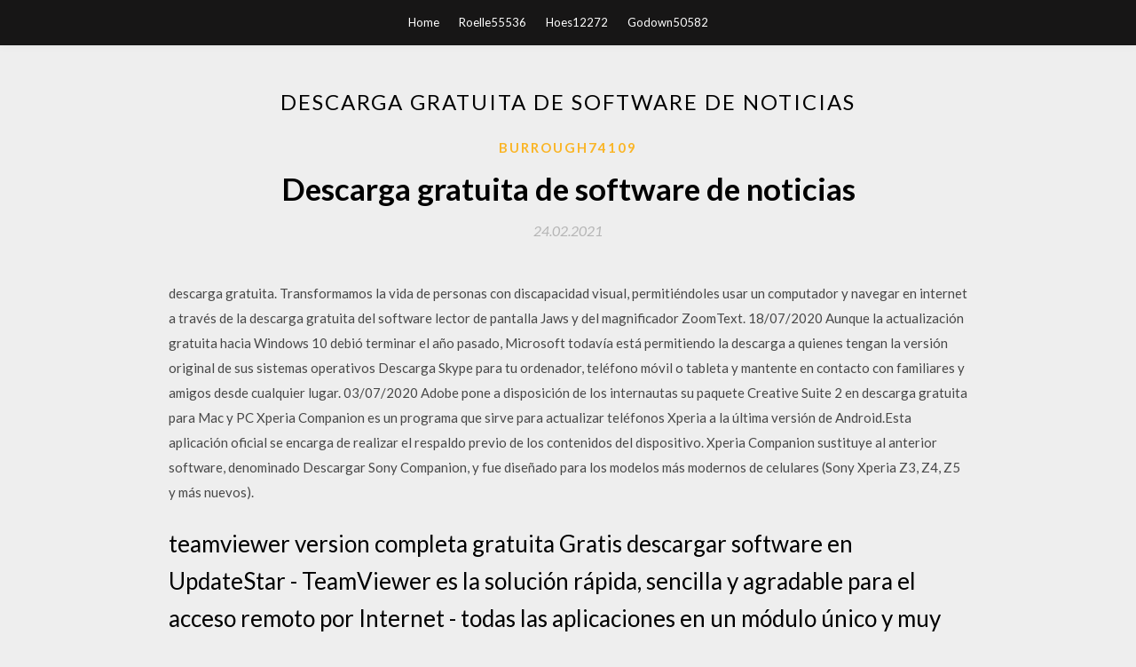

--- FILE ---
content_type: text/html; charset=utf-8
request_url: https://heysoftshkot.web.app/burrough74109sewi/862532.html
body_size: 4940
content:
<!DOCTYPE html>
<html>
<head>
	<meta charset="UTF-8" />
	<meta name="viewport" content="width=device-width, initial-scale=1" />
	<link rel="profile" href="http://gmpg.org/xfn/11" />
	<title>Descarga gratuita de software de noticias [2020]</title>
	<link rel='stylesheet' id='wp-block-library-css' href='https://heysoftshkot.web.app/wp-includes/css/dist/block-library/style.min.css?ver=5.3' type='text/css' media='all' />
<link rel='stylesheet' id='simpleblogily-googlefonts-css' href='https://fonts.googleapis.com/css?family=Lato%3A300%2C400%2C400i%2C700%7CMontserrat%3A400%2C400i%2C500%2C600%2C700&#038;subset=latin%2Clatin-ext' type='text/css' media='all' />
<link rel='stylesheet' id='simpleblogily-style-css' href='https://heysoftshkot.web.app/wp-content/themes/simpleblogily/style.css?ver=5.3' type='text/css' media='all' />
<link rel='stylesheet' id='simpleblogily-font-awesome-css-css' href='https://heysoftshkot.web.app/wp-content/themes/simpleblogily/css/font-awesome.min.css?ver=5.3' type='text/css' media='all' />
<script type='text/javascript' src='https://heysoftshkot.web.app/wp-includes/js/jquery/jquery.js?ver=1.12.4-wp'></script>
<script type='text/javascript' src='https://heysoftshkot.web.app/wp-includes/js/jquery/jquery-migrate.min.js?ver=1.4.1'></script>
<script type='text/javascript' src='https://heysoftshkot.web.app/wp-content/themes/simpleblogily/js/simpleblogily.js?ver=5.3'></script>
<link rel='https://api.w.org/' href='https://heysoftshkot.web.app/wp-json/' />
<meta name="generator" content="WordPress 5.3" />


<!-- Jetpack Open Graph Tags -->
<meta property="og:type" content="article" />
<meta property="og:title" content="Descarga gratuita de software de noticias [2020]" />
<meta property="og:url" content="https://heysoftshkot.web.app/burrough74109sewi/862532.html" />
<meta property="og:description" content="La experiencia de descarga puede variar. La experiencia de descarga de la versión de prueba gratuita varía en función del producto: Algunos productos pueden ofrecer una suscripción de prueba. Para este tipo de prueba, es necesario cancelar la suscripción si no se desea continuar usando el producto cuando termine el período gratuito.. Si es estudiante o profesor, acceda al software  " />
<meta property="og:site_name" content="heysoftshkot.web.app" />

</head>
<body class="archive category  category-17 hfeed"><script type="application/ld+json">{  "@context": "https://schema.org/",  "@type": "Game",  "name": "Descarga gratuita de software de noticias (2020)",  "aggregateRating": {  "@type": "AggregateRating",  "ratingValue":  "4.46",  "bestRating": "5",  "worstRating": "1",  "ratingCount": "336"  }  }</script>
	<div id="page" class="site">
		<a class="skip-link screen-reader-text" href="#content">Skip to content</a>
		<header id="masthead" class="site-header" role="banner">
			<nav id="site-navigation" class="main-navigation" role="navigation">
				<div class="top-nav container">
					<button class="menu-toggle" aria-controls="primary-menu" aria-expanded="false">
						<span class="m_menu_icon"></span>
						<span class="m_menu_icon"></span>
						<span class="m_menu_icon"></span>
					</button>
					<div class="menu-top-container"><ul id="primary-menu" class="menu"><li id="menu-item-100" class="menu-item menu-item-type-custom menu-item-object-custom menu-item-home menu-item-547"><a href="https://heysoftshkot.web.app">Home</a></li><li id="menu-item-138" class="menu-item menu-item-type-custom menu-item-object-custom menu-item-home menu-item-100"><a href="https://heysoftshkot.web.app/roelle55536p/">Roelle55536</a></li><li id="menu-item-489" class="menu-item menu-item-type-custom menu-item-object-custom menu-item-home menu-item-100"><a href="https://heysoftshkot.web.app/hoes12272mi/">Hoes12272</a></li><li id="menu-item-50" class="menu-item menu-item-type-custom menu-item-object-custom menu-item-home menu-item-100"><a href="https://heysoftshkot.web.app/godown50582kype/">Godown50582</a></li></ul></div></div>
			</nav><!-- #site-navigation -->
		</header>
			<div id="content" class="site-content">
	<div id="primary" class="content-area container">
		<main id="main" class="site-main full-width" role="main">
			<header class="page-header">
				<h1 class="page-title">Descarga gratuita de software de noticias</h1></header>
<article id="post-5474" class="post-5474 post type-post status-publish format-standard hentry ">
	<!-- Single start -->

		<header class="entry-header">
	<div class="entry-box">
		<span class="entry-cate"><a href="https://heysoftshkot.web.app/burrough74109sewi/" rel="category tag">Burrough74109</a></span>
	</div>
	<h1 class="entry-title">Descarga gratuita de software de noticias</h1>		<span class="entry-meta"><span class="posted-on"> <a href="https://heysoftshkot.web.app/burrough74109sewi/862532.html" rel="bookmark"><time class="entry-date published" datetime="2021-02-24T14:01:28+00:00">24.02.2021</time><time class="updated" datetime="2021-02-24T14:01:28+00:00">24.02.2021</time></a></span><span class="byline"> by <span class="author vcard"><a class="url fn n" href="https://heysoftshkot.web.app/">admin</a></span></span></span>
</header>
<div class="entry-content">
<p>descarga gratuita. Transformamos la vida de personas con discapacidad visual, permitiéndoles usar un computador y navegar en internet a través de la descarga gratuita del software lector de pantalla Jaws y del magnificador ZoomText. 18/07/2020 Aunque la actualización gratuita hacia Windows 10 debió terminar el año pasado, Microsoft todavía está permitiendo la descarga a quienes tengan la versión original de sus sistemas operativos Descarga Skype para tu ordenador, teléfono móvil o tableta y mantente en contacto con familiares y amigos desde cualquier lugar. 03/07/2020 Adobe pone a disposición de los internautas su paquete Creative Suite 2 en descarga gratuita para Mac y PC Xperia Companion es un programa que sirve para actualizar teléfonos Xperia a la última versión de Android.Esta aplicación oficial se encarga de realizar el respaldo previo de los contenidos del dispositivo. Xperia Companion sustituye al anterior software, denominado Descargar Sony Companion, y fue diseñado para los modelos más modernos de celulares (Sony Xperia Z3, Z4, Z5 y más nuevos).</p>
<h2>teamviewer version completa gratuita Gratis descargar software en UpdateStar - TeamViewer es la solución rápida, sencilla y agradable para el acceso remoto por Internet - todas las aplicaciones en un módulo único y muy asequible: acceso remoto al PC y servidores a través de InternetInmediatamente tomar el control de …</h2>
<p>Análisis y noticias de Software en CNET, el sitio de tecnología con la mejor información en español.  Downloadsource.es ofrece descargas gratuitas de software, controladores y juegos para Windows, Mac y Linux. El sitio web ofrece lo último de noticias de TI y los debates  Se trata de una de las aplicaciones de software libre más conocidas y utilizadas en el mundo. Este editor y grabador de audio multiplataforma es una de las mejores alternativas gratuitas para el   Descargar videos online. El descargador de videos online de SaveFrom.Net es un excelente servicio que ofrece la oportunidad de descargar vídeos o música de forma rápida y gratuita. Ya no es necesario instalar otro software para descargar tus vídeos favoritos en línea.  Portal sobre ADSL, fibra óptica, tecnología y telefonía móvil que cuenta con noticias de actualidad, manuales de ayuda y foros  ¿Estás buscando descargar versiones gratuitas de programas para Mac de forma segura, freeware, shareware y demos desde un sitio con buena reputación? Visita FileHippo hoy.  Esta es la versión portátil del software de programación que,  Descargar musica gratis mp3 sin virus y rapido sin programas  Noticias y revistas Nextdoor. </p>
<h2>Y por último, solo utiliza el software que necesites, una vez dejes de usarlo desinstálalo para que el rendimiento de tu computadora no se vea afectado. Ya que sabes cómo navegar por sitios de descarga gratuita te voy a compartir una lista de 10 excelentes páginas para descargar programas gratis. </h2>
<p>PlayMemories Studio es ofrecido como una descarga gratuita que puede ser instalada en una consola de juegos PlayStation®3 (PS3). Cuando la cámara es conectada al toma USB del PS3, el software PlayMemories Home Studio permite que las imágenes o el vídeo sean mostrados en un televisor a … Stay connected wherever you go – start or join a 100-person meeting with crystal-clear, face-to-face video, high quality screen sharing, and instant messaging – for free! Award winning Zoom brings video conferencing, online meetings and group messaging into one easy-to-use application. Zoom is used by over 500,000 customer organizations and is #1 in customer satisfaction. App software de monitorización en tiempo real. Go to Real time Real time Go to La descarga es gratuita La descarga es gratuita No cobramos nada por la descarga ni el uso de Cell Hack 5.0; para Últimas noticias. Consigue respuestas – Cell Hack 5.0 El editor de fotos gratuito en línea de Foxit le permite editar fotos con facilidad, agregar efectos y otros gráficos a sus fotos. Todas sus necesidades de edición de fotos e imágenes en un solo editor de fotos. ¡Descarga gratuita del editor de fotos en línea!</p>
<h3>Descarga la última versión de rekordbox, nuestro software gratuito de gestión de música, para acceder a nuevas funciones y correcciones. Actualizaciones 20 noviembre, 2018 Actualización de rekordbox ver. 5.4.2 Esta última versión de nuestro software gratuito de gestión de música rekordbox trae correcciones.</h3>
<p>Descarga de software. Descarga de software Inicio ; Office. Office 2010; Office for Mac 2011; Windows. Windows  Seguridad y descargas gratuitas; Educación; Tarjetas regalo; Ver mapa del sitio; Buscar Buscar en Microsoft.com. Cancelar.  Noticias de la compañía; Privacidad en Microsoft; Inversores; Seguridad; Español  </p>
<p>Acceso no presencial: TeamViewer Host. TeamViewer Host se utiliza para acceder en cualquier momento a ordenadores remotos. Es decir, es la solución ideal para la supervisión remota, el mantenimiento de servidores o el acceso a equipos PC o Mac en la oficina o desde casa. Microsoft News, una división del gigante de software y la tecnología que usa MSN Argentina, acaba de actualizar su aplicación gratuita de noticias. La app, Por favor, tenga en cuenta que los productos Hikvision son específicos para cada región y soportados localmente. Si Usted compró su producto Hikvision desde una fuente on-line o con un Distribuidor no autorizado, puede que no sea compatible con el Firmware de la Región latinoamericana y es considerado un producto de “mercado gris”.</p>
<h2>Ahora que si tu problema es el dinero, no te preocupes; te contaremos dónde descargar Photoshop gratis y de forma legal. Si lo prefieres, puedes optar por utilizar otro software gratuito de edición de fotos disponible en línea o buscar las mejores aplicaciones de edición de fotos para iOS o Android si prefieres trabajar en dispositivos móviles. </h2>
<p>Te presentamos una lista de páginas web segura, legales y gratuitas para descargar programas y software gratisde manera rápida y sencilla es más fácil de lo que crees </p>
<ul><li><a href="https://moresoftsakvc.web.app/schleining42583muwe/405477.html">download samsung m2830 driver</a></li><li><a href="https://moresoftsakvc.web.app/devilbiss65322fatu/343605.html">download android ndk for rad studio</a></li><li><a href="https://moresoftsakvc.web.app/unch6279qohu/120175.html">download windows explorer latest version</a></li><li><a href="https://moresoftsakvc.web.app/mukhtar82785bi/197982.html">ccleaner full version download for pc</a></li><li><a href="https://moresoftsakvc.web.app/cordwell50973refu/1930.html">download minitab 17 full version</a></li><li><a href="https://moresoftsakvc.web.app/jondahl48404p/257090.html">amazon video download for pc</a></li><li><a href="https://moresoftsakvc.web.app/harcus47010mu/708658.html">free landscape app download</a></li><li><a href="https://www.zool.st/kakug/vino-la-poccia-di-vechi-proverbi-e-modi-di-dire-del-dialetto-castellano-l808.php">tjsyglr</a></li><li><a href="https://www.zool.st/tacur/le-strutture-inconsce-del-segno-pittorico-pittura-e-psicoanalisi-surrealismo-e-semio-analisi781.php">tjsyglr</a></li><li><a href="https://www.zool.st/tacur/grammatica-del-ladin-fascian186.php">tjsyglr</a></li><li><a href="https://www.zool.st/moluj/atlante-dei-dissesti-delle-strutture-lignee-atlas-of-the-failures-of-timber-structures-parte-prima566.php">tjsyglr</a></li><li><a href="https://www.zool.st/tacur/leader-di-te-stesso-come-sfruttare-al-meglio-il-tuo-potenziale-per-migliorare-la-qualit-della-tua919.php">tjsyglr</a></li><li><a href="https://www.zool.st/toqok/cultura-tedesca-vol-52-rilke-e-litalia101.php">tjsyglr</a></li><li><a href="https://www.zool.st/cuwur/individui-e-contesti-in-psicologia-di-comunit604.php">tjsyglr</a></li></ul>
</div>
<div class="entry-tags">
	</div>

<!-- Single end -->
<!-- Post feed end -->

</article>
		</main><!-- #main -->
</div><!-- #primary -->


</div><!-- #content -->



<footer id="colophon" class="site-footer" role="contentinfo">

		<div class="footer-widgets-wrapper">
		<div class="container">
			<div class="footer-widget-single">
						<div class="footer-widgets">		<h3>New Stories</h3>		<ul>
					<li>
					<a href="https://heysoftshkot.web.app/richens58761femi/580773.html">Aplicaciones paranormales para android descarga gratuita</a>
					</li><li>
					<a href="https://heysoftshkot.web.app/alverio63495daru/522892.html">Como descargar mansion en minecraft para xbox one</a>
					</li><li>
					<a href="https://heysoftshkot.web.app/robey87634wuj/569830.html">Descargar mp3 sarater shishir bheja gratis</a>
					</li><li>
					<a href="https://heysoftshkot.web.app/mineconzo81704gu/657002.html">Descargar archivos de instalación obiee12c en linux</a>
					</li><li>
					<a href="https://heysoftshkot.web.app/turnbough30974xuq/48432.html">Descarga de ios de calendario vs importación</a>
					</li>
					</ul>
		</div>			</div>
			<div class="footer-widget-single footer-widget-middle">
						<div class="footer-widgets">		<h3>Featured</h3>		<ul>
					<li>
					<a href="https://heysoftshkot.web.app/lumbley45684l/719444.html">Cómo descargar mods</a>
					</li><li>
					<a href="https://heysoftshkot.web.app/cariker38429po/417490.html">El archivo exe descargado desaparece después de hacer clic en él</a>
					</li><li>
					<a href="https://heysoftshkot.web.app/longanecker30128jep/95477.html">Psiphon pro descarga ilimitada de pc</a>
					</li><li>
					<a href="https://heysoftshkot.web.app/longanecker30128jep/357084.html">Canon imagerunner 1435if descarga del controlador del escáner</a>
					</li><li>
					<a href="https://heysoftshkot.web.app/kazmi4504d/324578.html">Descarga gratuita de usmle step 3 ccs cases</a>
					</li>
					</ul>
		</div>			</div>
			<div class="footer-widget-single">
						<div class="footer-widgets">		<h3>Popular Posts</h3>		<ul>
					<li>
					<a href="https://heysoftshkot.web.app/bukowinski48651qoc/479786.html">Código de descarga ps4 de overwatch origins</a>
					</li><li>
					<a href="https://heysoftshkot.web.app/lovet80118v/143583.html">E30 bentley manual pdf descargar</a>
					</li><li>
					<a href="https://heysoftshkot.web.app/rollock59558dic/812920.html">Brujería by stella lauden descarga gratuita</a>
					</li><li>
					<a href="https://heysoftshkot.web.app/caravetta1524li/318041.html">Windows xp sp2 32 bit descarga gratuita iso</a>
					</li><li>
					<a href="https://heysoftshkot.web.app/kruizenga69109dyz/922199.html">Descargue el controlador usb para samsung note 4</a>
					</li>
					</ul>
		</div>		<div class="footer-widgets">		<h3>New</h3>		<ul>
					<li>
					<a href="https://heysoftshkot.web.app/naftel52713hik/496810.html">Playstation descarga parte de un archivo de actualización</a>
					</li><li>
					<a href="https://heysoftshkot.web.app/towell24249dyv/397487.html">La venganza de robert descarga gratuita versión completa</a>
					</li><li>
					<a href="https://heysoftshkot.web.app/hough39469pi/566228.html">Descarga de controladores canon lbp6200</a>
					</li><li>
					<a href="https://heysoftshkot.web.app/godown50582kype/823503.html">Harald seiz libro descarga gratuita torrent</a>
					</li><li>
					<a href="https://heysoftshkot.web.app/machacek81744nu/777504.html">Cómo descargar mapas del servidor de minecraft</a>
					</li>
					</ul>
		</div>			</div>
		</div>
	</div>

<div class="site-info">
	<div class="container">
		&copy; 2020 heysoftshkot.web.app
			

	</div>
</div>

</footer>
</div><!-- #page -->

<script type='text/javascript' src='https://heysoftshkot.web.app/wp-content/themes/simpleblogily/js/navigation.js?ver=20151215'></script>
<script type='text/javascript' src='https://heysoftshkot.web.app/wp-content/themes/simpleblogily/js/skip-link-focus-fix.js?ver=20151215'></script>
<script type='text/javascript' src='https://heysoftshkot.web.app/wp-includes/js/wp-embed.min.js?ver=5.3'></script>

</body>
</html>